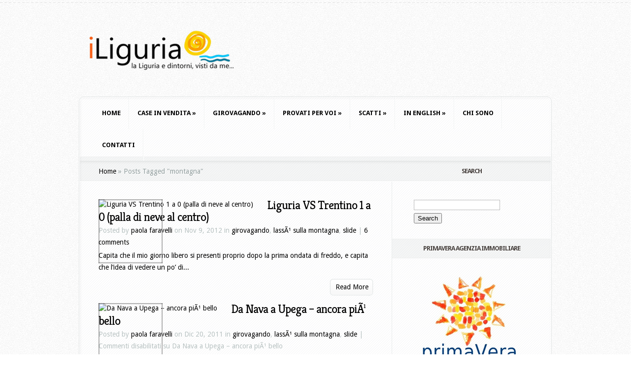

--- FILE ---
content_type: text/html; charset=UTF-8
request_url: http://www.iliguria.net/tag/montagna/
body_size: 8973
content:
<!DOCTYPE html PUBLIC "-//W3C//DTD XHTML 1.0 Transitional//EN" "http://www.w3.org/TR/xhtml1/DTD/xhtml1-transitional.dtd">
<html xmlns="http://www.w3.org/1999/xhtml" lang="it-IT">
<head profile="http://gmpg.org/xfn/11">
<meta http-equiv="Content-Type" content="text/html; charset=UTF-8" />
<title>  montagna | iLiguria</title>

<link rel="stylesheet" href="http://www.iliguria.net/wp-content/themes/Aggregate/style.css" type="text/css" media="screen" />
<link rel="stylesheet" href="http://www.iliguria.net/wp-content/themes/Aggregate/css/colorpicker.css" type="text/css" media="screen" />

<link href="https://fonts.googleapis.com/css?family=Droid+Sans:regular,bold" rel='stylesheet' type='text/css' />
<link href="https://fonts.googleapis.com/css?family=Kreon:light,regular" rel='stylesheet' type='text/css' />
<link rel="alternate" type="application/rss+xml" title="iLiguria RSS Feed" href="https://www.iliguria.net/feed/" />
<link rel="alternate" type="application/atom+xml" title="iLiguria Atom Feed" href="https://www.iliguria.net/feed/atom/" />
<link rel="pingback" href="http://www.iliguria.net/xmlrpc.php" />

<!--[if lt IE 7]>
	<link rel="stylesheet" type="text/css" href="http://www.iliguria.net/wp-content/themes/Aggregate/css/ie6style.css" />
	<script type="text/javascript" src="http://www.iliguria.net/wp-content/themes/Aggregate/js/DD_belatedPNG_0.0.8a-min.js"></script>
	<script type="text/javascript">DD_belatedPNG.fix('img#logo, span.overlay, a.zoom-icon, a.more-icon, #menu, #menu-right, #menu-content, ul#top-menu ul, #menu-bar, .footer-widget ul li, span.post-overlay, #content-area, .avatar-overlay, .comment-arrow, .testimonials-item-bottom, #quote, #bottom-shadow, #quote .container');</script>
<![endif]-->
<!--[if IE 7]>
	<link rel="stylesheet" type="text/css" href="http://www.iliguria.net/wp-content/themes/Aggregate/css/ie7style.css" />
<![endif]-->
<!--[if IE 8]>
	<link rel="stylesheet" type="text/css" href="http://www.iliguria.net/wp-content/themes/Aggregate/css/ie8style.css" />
<![endif]-->

<script type="text/javascript">
	document.documentElement.className = 'js';
</script>

<link rel='dns-prefetch' href='//assets.pinterest.com' />
<link rel='dns-prefetch' href='//s.w.org' />
<link rel="alternate" type="application/rss+xml" title="iLiguria &raquo; Feed" href="https://www.iliguria.net/feed/" />
<link rel="alternate" type="application/rss+xml" title="iLiguria &raquo; Feed dei commenti" href="https://www.iliguria.net/comments/feed/" />
<link rel="alternate" type="application/rss+xml" title="iLiguria &raquo; montagna Feed del tag" href="https://www.iliguria.net/tag/montagna/feed/" />
<!-- This site uses the Google Analytics by MonsterInsights plugin v7.10.0 - Using Analytics tracking - https://www.monsterinsights.com/ -->
<!-- Note: MonsterInsights is not currently configured on this site. The site owner needs to authenticate with Google Analytics in the MonsterInsights settings panel. -->
<!-- No UA code set -->
<!-- / Google Analytics by MonsterInsights -->
		<script type="text/javascript">
			window._wpemojiSettings = {"baseUrl":"https:\/\/s.w.org\/images\/core\/emoji\/2.2.1\/72x72\/","ext":".png","svgUrl":"https:\/\/s.w.org\/images\/core\/emoji\/2.2.1\/svg\/","svgExt":".svg","source":{"concatemoji":"http:\/\/www.iliguria.net\/wp-includes\/js\/wp-emoji-release.min.js?ver=4.7.29"}};
			!function(t,a,e){var r,n,i,o=a.createElement("canvas"),l=o.getContext&&o.getContext("2d");function c(t){var e=a.createElement("script");e.src=t,e.defer=e.type="text/javascript",a.getElementsByTagName("head")[0].appendChild(e)}for(i=Array("flag","emoji4"),e.supports={everything:!0,everythingExceptFlag:!0},n=0;n<i.length;n++)e.supports[i[n]]=function(t){var e,a=String.fromCharCode;if(!l||!l.fillText)return!1;switch(l.clearRect(0,0,o.width,o.height),l.textBaseline="top",l.font="600 32px Arial",t){case"flag":return(l.fillText(a(55356,56826,55356,56819),0,0),o.toDataURL().length<3e3)?!1:(l.clearRect(0,0,o.width,o.height),l.fillText(a(55356,57331,65039,8205,55356,57096),0,0),e=o.toDataURL(),l.clearRect(0,0,o.width,o.height),l.fillText(a(55356,57331,55356,57096),0,0),e!==o.toDataURL());case"emoji4":return l.fillText(a(55357,56425,55356,57341,8205,55357,56507),0,0),e=o.toDataURL(),l.clearRect(0,0,o.width,o.height),l.fillText(a(55357,56425,55356,57341,55357,56507),0,0),e!==o.toDataURL()}return!1}(i[n]),e.supports.everything=e.supports.everything&&e.supports[i[n]],"flag"!==i[n]&&(e.supports.everythingExceptFlag=e.supports.everythingExceptFlag&&e.supports[i[n]]);e.supports.everythingExceptFlag=e.supports.everythingExceptFlag&&!e.supports.flag,e.DOMReady=!1,e.readyCallback=function(){e.DOMReady=!0},e.supports.everything||(r=function(){e.readyCallback()},a.addEventListener?(a.addEventListener("DOMContentLoaded",r,!1),t.addEventListener("load",r,!1)):(t.attachEvent("onload",r),a.attachEvent("onreadystatechange",function(){"complete"===a.readyState&&e.readyCallback()})),(r=e.source||{}).concatemoji?c(r.concatemoji):r.wpemoji&&r.twemoji&&(c(r.twemoji),c(r.wpemoji)))}(window,document,window._wpemojiSettings);
		</script>
		<meta content="Aggregate v.1.8" name="generator"/>	
	<style type="text/css">
		body { color: #000000; }
		#content-area a { color: #000000; }
		ul.nav li a { color: #000000 !important; }
		ul.nav > li.current_page_item > a, ul#top-menu > li:hover > a, ul.nav > li.current-cat > a { color: #000000; }
		h1, h2, h3, h4, h5, h6, h1 a, h2 a, h3 a, h4 a, h5 a, h6 a { color: #000000; }
		
		#sidebar a { color:#000000; }		
		.footer-widget { color:#FFFFFF }
		#footer a, ul#bottom-menu li a { color:#FFFFFF }
	</style>

<style type="text/css">
img.wp-smiley,
img.emoji {
	display: inline !important;
	border: none !important;
	box-shadow: none !important;
	height: 1em !important;
	width: 1em !important;
	margin: 0 .07em !important;
	vertical-align: -0.1em !important;
	background: none !important;
	padding: 0 !important;
}
</style>
<link rel='stylesheet' id='pinterest-pin-it-button-plugin-styles-css'  href='http://www.iliguria.net/wp-content/plugins/pinterest-pin-it-button/css/public.css?ver=2.1.0.1' type='text/css' media='all' />
<link rel='stylesheet' id='cfblbcss-css'  href='http://www.iliguria.net/wp-content/plugins/cardoza-facebook-like-box/cardozafacebook.css?ver=4.7.29' type='text/css' media='all' />
<link rel='stylesheet' id='cookie-notice-front-css'  href='http://www.iliguria.net/wp-content/plugins/cookie-notice/css/front.min.css?ver=4.7.29' type='text/css' media='all' />
<link rel='stylesheet' id='rpt_front_style-css'  href='http://www.iliguria.net/wp-content/plugins/related-posts-thumbnails/assets/css/front.css?ver=1.6.2' type='text/css' media='all' />
<link rel='stylesheet' id='et-shortcodes-css-css'  href='http://www.iliguria.net/wp-content/themes/Aggregate/epanel/shortcodes/shortcodes.css?ver=2.0' type='text/css' media='all' />
<link rel='stylesheet' id='fancybox-css'  href='http://www.iliguria.net/wp-content/themes/Aggregate/epanel/page_templates/js/fancybox/jquery.fancybox-1.3.4.css?ver=1.3.4' type='text/css' media='screen' />
<link rel='stylesheet' id='et_page_templates-css'  href='http://www.iliguria.net/wp-content/themes/Aggregate/epanel/page_templates/page_templates.css?ver=1.8' type='text/css' media='screen' />
<script type='text/javascript' src='http://www.iliguria.net/wp-includes/js/jquery/jquery.js?ver=1.12.4'></script>
<script type='text/javascript' src='http://www.iliguria.net/wp-includes/js/jquery/jquery-migrate.min.js?ver=1.4.1'></script>
<script type='text/javascript' src='http://www.iliguria.net/wp-content/themes/Aggregate/js/jquery.cycle.all.min.js?ver=1.0'></script>
<script type='text/javascript' src='http://www.iliguria.net/wp-content/plugins/cardoza-facebook-like-box/cardozafacebook.js?ver=4.7.29'></script>
<script type='text/javascript'>
/* <![CDATA[ */
var cnArgs = {"ajaxurl":"https:\/\/www.iliguria.net\/wp-admin\/admin-ajax.php","hideEffect":null,"onScroll":null,"onScrollOffset":null,"cookieName":"cookie_notice_accepted","cookieValue":"true","cookieTime":null,"cookiePath":"\/","cookieDomain":"","redirection":null,"cache":"","refuse":null,"revoke_cookies":"0","revoke_cookies_opt":null,"secure":"0"};
/* ]]> */
</script>
<script type='text/javascript' src='http://www.iliguria.net/wp-content/plugins/cookie-notice/js/front.min.js?ver=1.2.46'></script>
<script type='text/javascript' src='http://www.iliguria.net/wp-content/themes/Aggregate/epanel/shortcodes/js/et_shortcodes_frontend.js?ver=2.0'></script>
<link rel='https://api.w.org/' href='https://www.iliguria.net/wp-json/' />
<link rel="EditURI" type="application/rsd+xml" title="RSD" href="https://www.iliguria.net/xmlrpc.php?rsd" />
<link rel="wlwmanifest" type="application/wlwmanifest+xml" href="http://www.iliguria.net/wp-includes/wlwmanifest.xml" /> 
<meta name="generator" content="WordPress 4.7.29" />
<style data-context="foundation-flickity-css">/*! Flickity v2.0.2
http://flickity.metafizzy.co
---------------------------------------------- */.flickity-enabled{position:relative}.flickity-enabled:focus{outline:0}.flickity-viewport{overflow:hidden;position:relative;height:100%}.flickity-slider{position:absolute;width:100%;height:100%}.flickity-enabled.is-draggable{-webkit-tap-highlight-color:transparent;tap-highlight-color:transparent;-webkit-user-select:none;-moz-user-select:none;-ms-user-select:none;user-select:none}.flickity-enabled.is-draggable .flickity-viewport{cursor:move;cursor:-webkit-grab;cursor:grab}.flickity-enabled.is-draggable .flickity-viewport.is-pointer-down{cursor:-webkit-grabbing;cursor:grabbing}.flickity-prev-next-button{position:absolute;top:50%;width:44px;height:44px;border:none;border-radius:50%;background:#fff;background:hsla(0,0%,100%,.75);cursor:pointer;-webkit-transform:translateY(-50%);transform:translateY(-50%)}.flickity-prev-next-button:hover{background:#fff}.flickity-prev-next-button:focus{outline:0;box-shadow:0 0 0 5px #09f}.flickity-prev-next-button:active{opacity:.6}.flickity-prev-next-button.previous{left:10px}.flickity-prev-next-button.next{right:10px}.flickity-rtl .flickity-prev-next-button.previous{left:auto;right:10px}.flickity-rtl .flickity-prev-next-button.next{right:auto;left:10px}.flickity-prev-next-button:disabled{opacity:.3;cursor:auto}.flickity-prev-next-button svg{position:absolute;left:20%;top:20%;width:60%;height:60%}.flickity-prev-next-button .arrow{fill:#333}.flickity-page-dots{position:absolute;width:100%;bottom:-25px;padding:0;margin:0;list-style:none;text-align:center;line-height:1}.flickity-rtl .flickity-page-dots{direction:rtl}.flickity-page-dots .dot{display:inline-block;width:10px;height:10px;margin:0 8px;background:#333;border-radius:50%;opacity:.25;cursor:pointer}.flickity-page-dots .dot.is-selected{opacity:1}</style><style data-context="foundation-slideout-css">.slideout-menu{position:fixed;left:0;top:0;bottom:0;right:auto;z-index:0;width:256px;overflow-y:auto;-webkit-overflow-scrolling:touch;display:none}.slideout-menu.pushit-right{left:auto;right:0}.slideout-panel{position:relative;z-index:1;will-change:transform}.slideout-open,.slideout-open .slideout-panel,.slideout-open body{overflow:hidden}.slideout-open .slideout-menu{display:block}.pushit{display:none}</style><!-- used in scripts --><meta name="et_featured_auto_speed" content="5000" /><meta name="et_disable_toptier" content="0" /><meta name="et_featured_slider_pause" content="0" /><meta name="et_featured_slider_auto" content="1" /><meta name="et_theme_folder" content="http://www.iliguria.net/wp-content/themes/Aggregate" /><style type="text/css">#content-area { background-color: #FFFFFF; }#top-header { border-color: #FFFFFF; }#content-area { border-color: #FFFFFF; }#content-area { background-image: url(http://www.iliguria.net/wp-content/themes/Aggregate/images/body-bg14.png); }</style><style type='text/css'>h1,h2,h3,h4,h5,h6 {  }</style><style type='text/css'>h1,h2,h3,h4,h5,h6, h2 a, h3 a, h4 a, h5 a, h6 a { color: #000000 !important;  }
		h2.featured-title a { color: #fff !important; }
		.main-title { color: #48423F !important; }
		</style><link id='droid_sans' href="https://fonts.googleapis.com/css?family=Droid Sans" rel='stylesheet' type='text/css' /><style type='text/css'>body { font-family: 'Droid Sans', Arial, sans-serif !important;  }</style><style type='text/css'>body { color: #000000 !important;  }</style>      <style>
      #related_posts_thumbnails li{
          border-right: 1px solid #d8dcf0;
          background-color: #DDDDD      }
      #related_posts_thumbnails li:hover{
          background-color: #EEEEEF;
      }
      .relpost_content{
          font-size: 12px;
          color: #333333;
      }
      .relpost-block-single{
          background-color: #DDDDD;
          border-right: 1px solid  #d8dcf0;
          border-left: 1px solid  #d8dcf0;
          margin-right: -1px;
      }
      .relpost-block-single:hover{
          background-color: #EEEEEF;
      }
      </style>

  <style>.ios7.web-app-mode.has-fixed header{ background-color: rgba(45,53,63,.88);}</style>	<style type="text/css">
		#et_pt_portfolio_gallery { margin-left: -41px; margin-right: -51px; }
		.et_pt_portfolio_item { margin-left: 35px; }
		.et_portfolio_small { margin-left: -40px !important; }
		.et_portfolio_small .et_pt_portfolio_item { margin-left: 32px !important; }
		.et_portfolio_large { margin-left: -26px !important; }
		.et_portfolio_large .et_pt_portfolio_item { margin-left: 11px !important; }
	</style>

</head>
<body class="archive tag tag-montagna tag-12 cookies-not-set chrome">
		<div id="top-header">
		<div id="top-shadow"></div>
		<div id="bottom-shadow"></div>
		<div class="container clearfix">
			<ul id="top-menu" class="nav"><li id="menu-item-6414" class="menu-item menu-item-type-custom menu-item-object-custom menu-item-6414"><a href="http://www.iliguria.net/">Home</a></li>
<li id="menu-item-6415" class="menu-item menu-item-type-post_type menu-item-object-page menu-item-has-children menu-item-6415"><a href="https://www.iliguria.net/case-in-vendita/">case in vendita</a>
<ul class="sub-menu">
	<li id="menu-item-6420" class="menu-item menu-item-type-taxonomy menu-item-object-category menu-item-6420"><a href="https://www.iliguria.net/category/case-in-vendita/">case in vendita</a></li>
</ul>
</li>
<li id="menu-item-6422" class="menu-item menu-item-type-taxonomy menu-item-object-category menu-item-has-children menu-item-6422"><a href="https://www.iliguria.net/category/girovagando/">girovagando</a>
<ul class="sub-menu">
	<li id="menu-item-6424" class="menu-item menu-item-type-taxonomy menu-item-object-category menu-item-6424"><a href="https://www.iliguria.net/category/girovagando/le-colline-sono-in-fiore/">le colline sono in fiore</a></li>
	<li id="menu-item-6425" class="menu-item menu-item-type-taxonomy menu-item-object-category menu-item-6425"><a href="https://www.iliguria.net/category/girovagando/sapore-di-sale/">sapore di sale</a></li>
	<li id="menu-item-6423" class="menu-item menu-item-type-taxonomy menu-item-object-category menu-item-6423"><a href="https://www.iliguria.net/category/girovagando/lassu-sulla-montagna/">lassÃ¹ sulla montagna</a></li>
	<li id="menu-item-6421" class="menu-item menu-item-type-taxonomy menu-item-object-category menu-item-has-children menu-item-6421"><a href="https://www.iliguria.net/category/genova/">genova</a>
	<ul class="sub-menu">
		<li id="menu-item-6426" class="menu-item menu-item-type-taxonomy menu-item-object-category menu-item-has-children menu-item-6426"><a href="https://www.iliguria.net/category/i-dintorni/">i dintorni</a>
		<ul class="sub-menu">
			<li id="menu-item-6427" class="menu-item menu-item-type-taxonomy menu-item-object-category menu-item-6427"><a href="https://www.iliguria.net/category/i-dintorni/le-langhe/">le langhe</a></li>
			<li id="menu-item-6428" class="menu-item menu-item-type-taxonomy menu-item-object-category menu-item-6428"><a href="https://www.iliguria.net/category/i-dintorni/torino/">torino</a></li>
		</ul>
</li>
	</ul>
</li>
</ul>
</li>
<li id="menu-item-6431" class="menu-item menu-item-type-taxonomy menu-item-object-category menu-item-has-children menu-item-6431"><a href="https://www.iliguria.net/category/provati-per-voi/">provati per voi</a>
<ul class="sub-menu">
	<li id="menu-item-6432" class="menu-item menu-item-type-taxonomy menu-item-object-category menu-item-6432"><a href="https://www.iliguria.net/category/provati-per-voi/mangiare-e-bere/">mangiare e bere</a></li>
	<li id="menu-item-6433" class="menu-item menu-item-type-taxonomy menu-item-object-category menu-item-6433"><a href="https://www.iliguria.net/category/provati-per-voi/posti-unici/">posti unici</a></li>
	<li id="menu-item-6434" class="menu-item menu-item-type-taxonomy menu-item-object-category menu-item-6434"><a href="https://www.iliguria.net/category/provati-per-voi/shopping/">shopping</a></li>
</ul>
</li>
<li id="menu-item-6419" class="menu-item menu-item-type-post_type menu-item-object-page menu-item-has-children menu-item-6419"><a href="https://www.iliguria.net/scatti/">scatti</a>
<ul class="sub-menu">
	<li id="menu-item-6435" class="menu-item menu-item-type-taxonomy menu-item-object-category menu-item-6435"><a href="https://www.iliguria.net/category/scatti/">scatti</a></li>
</ul>
</li>
<li id="menu-item-6418" class="menu-item menu-item-type-post_type menu-item-object-page menu-item-has-children menu-item-6418"><a href="https://www.iliguria.net/in-english/">in english</a>
<ul class="sub-menu">
	<li id="menu-item-6430" class="menu-item menu-item-type-taxonomy menu-item-object-category menu-item-6430"><a href="https://www.iliguria.net/category/in-english/the-sea/">the sea</a></li>
	<li id="menu-item-6429" class="menu-item menu-item-type-taxonomy menu-item-object-category menu-item-6429"><a href="https://www.iliguria.net/category/in-english/the-hills/">the hills</a></li>
</ul>
</li>
<li id="menu-item-6416" class="menu-item menu-item-type-post_type menu-item-object-page menu-item-6416"><a href="https://www.iliguria.net/chi-sono/">chi sono</a></li>
<li id="menu-item-6417" class="menu-item menu-item-type-post_type menu-item-object-page menu-item-6417"><a href="https://www.iliguria.net/contatti/">contatti</a></li>
</ul>
			<div id="search-form">
				<form method="get" id="searchform" action="https://www.iliguria.net/">
					<input type="text" value="search this site..." name="s" id="searchinput" />
					<input type="image" src="http://www.iliguria.net/wp-content/themes/Aggregate/images/search_btn.png" id="searchsubmit" />
				</form>
			</div> <!-- end #search-form -->
		</div> <!-- end .container -->
	</div> <!-- end #top-header -->

	<div id="content-area">
		<div id="content-top-light">
			<div id="top-stitch"></div>
			<div class="container">
				<div id="logo-area">
					<a href="https://www.iliguria.net">
												<img src="http://www.iliguria.net/wp-content/uploads/2012/11/iliguriapiccolo.png" alt="iLiguria" id="logo"/>
					</a>
					<p id="slogan"></p>
									</div> <!-- end #logo-area -->
				<div id="content">
					<div id="inner-border">
						<div id="content-shadow">
							<div id="content-top-shadow">
								<div id="content-bottom-shadow">
									<div id="second-menu" class="clearfix">
										<ul id="secondary-menu" class="nav"><li class="menu-item menu-item-type-custom menu-item-object-custom menu-item-6414"><a href="http://www.iliguria.net/">Home</a></li>
<li class="menu-item menu-item-type-post_type menu-item-object-page menu-item-has-children menu-item-6415"><a href="https://www.iliguria.net/case-in-vendita/">case in vendita</a>
<ul class="sub-menu">
	<li class="menu-item menu-item-type-taxonomy menu-item-object-category menu-item-6420"><a href="https://www.iliguria.net/category/case-in-vendita/">case in vendita</a></li>
</ul>
</li>
<li class="menu-item menu-item-type-taxonomy menu-item-object-category menu-item-has-children menu-item-6422"><a href="https://www.iliguria.net/category/girovagando/">girovagando</a>
<ul class="sub-menu">
	<li class="menu-item menu-item-type-taxonomy menu-item-object-category menu-item-6424"><a href="https://www.iliguria.net/category/girovagando/le-colline-sono-in-fiore/">le colline sono in fiore</a></li>
	<li class="menu-item menu-item-type-taxonomy menu-item-object-category menu-item-6425"><a href="https://www.iliguria.net/category/girovagando/sapore-di-sale/">sapore di sale</a></li>
	<li class="menu-item menu-item-type-taxonomy menu-item-object-category menu-item-6423"><a href="https://www.iliguria.net/category/girovagando/lassu-sulla-montagna/">lassÃ¹ sulla montagna</a></li>
	<li class="menu-item menu-item-type-taxonomy menu-item-object-category menu-item-has-children menu-item-6421"><a href="https://www.iliguria.net/category/genova/">genova</a>
	<ul class="sub-menu">
		<li class="menu-item menu-item-type-taxonomy menu-item-object-category menu-item-has-children menu-item-6426"><a href="https://www.iliguria.net/category/i-dintorni/">i dintorni</a>
		<ul class="sub-menu">
			<li class="menu-item menu-item-type-taxonomy menu-item-object-category menu-item-6427"><a href="https://www.iliguria.net/category/i-dintorni/le-langhe/">le langhe</a></li>
			<li class="menu-item menu-item-type-taxonomy menu-item-object-category menu-item-6428"><a href="https://www.iliguria.net/category/i-dintorni/torino/">torino</a></li>
		</ul>
</li>
	</ul>
</li>
</ul>
</li>
<li class="menu-item menu-item-type-taxonomy menu-item-object-category menu-item-has-children menu-item-6431"><a href="https://www.iliguria.net/category/provati-per-voi/">provati per voi</a>
<ul class="sub-menu">
	<li class="menu-item menu-item-type-taxonomy menu-item-object-category menu-item-6432"><a href="https://www.iliguria.net/category/provati-per-voi/mangiare-e-bere/">mangiare e bere</a></li>
	<li class="menu-item menu-item-type-taxonomy menu-item-object-category menu-item-6433"><a href="https://www.iliguria.net/category/provati-per-voi/posti-unici/">posti unici</a></li>
	<li class="menu-item menu-item-type-taxonomy menu-item-object-category menu-item-6434"><a href="https://www.iliguria.net/category/provati-per-voi/shopping/">shopping</a></li>
</ul>
</li>
<li class="menu-item menu-item-type-post_type menu-item-object-page menu-item-has-children menu-item-6419"><a href="https://www.iliguria.net/scatti/">scatti</a>
<ul class="sub-menu">
	<li class="menu-item menu-item-type-taxonomy menu-item-object-category menu-item-6435"><a href="https://www.iliguria.net/category/scatti/">scatti</a></li>
</ul>
</li>
<li class="menu-item menu-item-type-post_type menu-item-object-page menu-item-has-children menu-item-6418"><a href="https://www.iliguria.net/in-english/">in english</a>
<ul class="sub-menu">
	<li class="menu-item menu-item-type-taxonomy menu-item-object-category menu-item-6430"><a href="https://www.iliguria.net/category/in-english/the-sea/">the sea</a></li>
	<li class="menu-item menu-item-type-taxonomy menu-item-object-category menu-item-6429"><a href="https://www.iliguria.net/category/in-english/the-hills/">the hills</a></li>
</ul>
</li>
<li class="menu-item menu-item-type-post_type menu-item-object-page menu-item-6416"><a href="https://www.iliguria.net/chi-sono/">chi sono</a></li>
<li class="menu-item menu-item-type-post_type menu-item-object-page menu-item-6417"><a href="https://www.iliguria.net/contatti/">contatti</a></li>
</ul>									</div> <!-- end #second-menu -->
<div id="main-content" class="clearfix">
	<div id="left-area">
		<div id="breadcrumbs">
					<a href="https://www.iliguria.net">Home</a> <span class="raquo">&raquo;</span>
				
									Posts Tagged <span class="raquo">&quot;</span>montagna&quot;					</div> <!-- end #breadcrumbs -->		<div id="entries">
				
			
						<div class="post entry clearfix latest">
						
							<div class="thumb">
					<a href="https://www.iliguria.net/liguria-vs-trentino-1-a-0-palla-di-neve-al-centro/">
						<img src="" class='post-thumb'  alt='Liguria VS Trentino 1 a 0 (palla di neve al centro)' />						<span class="overlay"></span>
					</a>
				</div> 	<!-- end .post-thumbnail -->
						
			<h3 class="title"><a href="https://www.iliguria.net/liguria-vs-trentino-1-a-0-palla-di-neve-al-centro/">Liguria VS Trentino 1 a 0 (palla di neve al centro)</a></h3>
				<p class="meta-info">Posted  by <a href="https://www.iliguria.net/author/paola-faravelli/" title="Articoli scritti da: paola faravelli" rel="author">paola faravelli</a> on Nov 9, 2012 in <a href="https://www.iliguria.net/category/girovagando/" rel="category tag">girovagando</a>, <a href="https://www.iliguria.net/category/girovagando/lassu-sulla-montagna/" rel="category tag">lassÃ¹ sulla montagna</a>, <a href="https://www.iliguria.net/category/slide/" rel="category tag">slide</a> | <a href="https://www.iliguria.net/liguria-vs-trentino-1-a-0-palla-di-neve-al-centro/#comments">6 comments</a></p>

											<p>Capita che il mio giorno libero si presenti proprio dopo la prima ondata di freddo,
e capita che l&#8217;idea di vedere un po&#8217; di...</p>
						<a href="https://www.iliguria.net/liguria-vs-trentino-1-a-0-palla-di-neve-al-centro/" class="more"><span>Read More</span></a>
		</div> 	<!-- end .post-->
			<div class="post entry clearfix latest">
						
							<div class="thumb">
					<a href="https://www.iliguria.net/da-nava-a-upega-ancora-piu-bello/">
						<img src="" class='post-thumb'  alt='Da Nava a Upega &#8211; ancora piÃ¹ bello' />						<span class="overlay"></span>
					</a>
				</div> 	<!-- end .post-thumbnail -->
						
			<h3 class="title"><a href="https://www.iliguria.net/da-nava-a-upega-ancora-piu-bello/">Da Nava a Upega &#8211; ancora piÃ¹ bello</a></h3>
				<p class="meta-info">Posted  by <a href="https://www.iliguria.net/author/paola-faravelli/" title="Articoli scritti da: paola faravelli" rel="author">paola faravelli</a> on Dic 20, 2011 in <a href="https://www.iliguria.net/category/girovagando/" rel="category tag">girovagando</a>, <a href="https://www.iliguria.net/category/girovagando/lassu-sulla-montagna/" rel="category tag">lassÃ¹ sulla montagna</a>, <a href="https://www.iliguria.net/category/slide/" rel="category tag">slide</a> | <span>Commenti disabilitati<span class="screen-reader-text"> su Da Nava a Upega &#8211; ancora piÃ¹ bello</span></span></p>

											<p>&nbsp;
Noi che viviamo in Liguria,
ogni giorno ci confrontiamo con il mare,
in tutti i suoi infiniti umori, che tanto ci piacciono.
Ma Ã¨...</p>
						<a href="https://www.iliguria.net/da-nava-a-upega-ancora-piu-bello/" class="more"><span>Read More</span></a>
		</div> 	<!-- end .post-->
			<div class="post entry clearfix latest">
						
							<div class="thumb">
					<a href="https://www.iliguria.net/follia-damore-diano-san-pietro/">
						<img src="" class='post-thumb'  alt='follia d&#8217;amore&#8230; diano san pietro' />						<span class="overlay"></span>
					</a>
				</div> 	<!-- end .post-thumbnail -->
						
			<h3 class="title"><a href="https://www.iliguria.net/follia-damore-diano-san-pietro/">follia d&#8217;amore&#8230; diano san pietro</a></h3>
				<p class="meta-info">Posted  by <a href="https://www.iliguria.net/author/admin/" title="Articoli scritti da: admin" rel="author">admin</a> on Dic 20, 2011 in <a href="https://www.iliguria.net/category/girovagando/" rel="category tag">girovagando</a>, <a href="https://www.iliguria.net/category/girovagando/lassu-sulla-montagna/" rel="category tag">lassÃ¹ sulla montagna</a>, <a href="https://www.iliguria.net/category/slide/" rel="category tag">slide</a> | <span>Commenti disabilitati<span class="screen-reader-text"> su follia d&#8217;amore&#8230; diano san pietro</span></span></p>

											<p>La visione di questo post Ã¨ sconsigliata ai detrattori della Liguria, rischierebbero di innamorarsene&#8230;

 &#8230; inciampando in...</p>
						<a href="https://www.iliguria.net/follia-damore-diano-san-pietro/" class="more"><span>Read More</span></a>
		</div> 	<!-- end .post-->
			 <div class="pagination clearfix">
	<div class="alignleft"></div>
	<div class="alignright"></div>
</div>				
					</div> <!-- end #entries -->
	</div> <!-- end #left-area -->
	<div id="sidebar">
	<h4 class="main-title widget-title">search</h4><div class="widget"><form method="get" id="searchform" action="https://www.iliguria.net/">
    <div>
        <input type="text" value="" name="s" id="s" />
        <input type="submit" id="searchsubmit" value="Search" />
    </div>
</form>
</div> <!-- end .widget --><h4 class="main-title widget-title">primavera agenzia immobiliare</h4><div class="widget"><a href="http://www.primaveragenzia.net" target="_self" class="widget_sp_image-image-link" title="primavera agenzia immobiliare"><img width="225" height="200" alt="primavera" class="attachment-225x200 aligncenter" style="max-width: 100%;" src="http://www.iliguria.net/wp-content/uploads/2013/01/primavera.png" /></a></div> <!-- end .widget --><h4 class="main-title widget-title">seguici sulla pagina di iliguria</h4><div class="widget">	<div class="fb-page" style="border:1px solid #"
			 data-width="250"
	 	
	 data-height="230"
     data-href="http://www.facebook.com/iliguria?locale="fr_FR""  
     data-small-header=""  
     data-hide-cover="" 
     data-show-facepile="true"  
	 
	 	
    
	data-show-posts="false"
	 >
	
	
	
		
		
</div>
<div id="fb-root"></div>
<script>
  (function(d, s, id) {
    var js, fjs = d.getElementsByTagName(s)[0];
    if (d.getElementById(id)) return;
    js = d.createElement(s); js.id = id;
    js.src = "//connect.facebook.net/it_IT/sdk.js#xfbml=1&version=v2.4";
    fjs.parentNode.insertBefore(js, fjs);
  }(document, 'script', 'facebook-jssdk'));
</script>
  
    </div> <!-- end .widget --><h4 class="main-title widget-title">Altri racconti di Liguria</h4><div class="widget"><a href="http://www.vacanzeliguria.it" target="_blank" class="widget_sp_image-image-link" title="Altri racconti di Liguria"><img width="225" height="109" alt="Altri racconti di Liguria" class="attachment-full" style="max-width: 100%;" src="https://www.iliguria.net/wp-content/uploads/2015/01/logo-vacanze-per-iliguria.png" /></a></div> <!-- end .widget --><h4 class="main-title widget-title">romantica liguria</h4><div class="widget"><a href="http://www.iliguria.net/category/romantica-liguria/" target="_self" class="widget_sp_image-image-link" title="romantica liguria"><img width="250" height="250" alt="romantica liguria" class="attachment-250x250 aligncenter" style="max-width: 100%;" src="http://www.iliguria.net/wp-content/uploads/2012/02/romantica-liguria-widget.png" /></a></div> <!-- end .widget --><h4 class="main-title widget-title">un blog di ricette rigorosamente liguri</h4><div class="widget"><a href="http://www.lecinqueerbe.it/" target="_self" class="widget_sp_image-image-link" title="un blog di ricette rigorosamente liguri"><img width="250" height="118" alt="le cinque erbe" class="attachment-250x118 aligncenter" style="max-width: 100%;" src="http://www.iliguria.net/wp-content/uploads/2012/06/le-cinque-erbe.png" /></a></div> <!-- end .widget --><h4 class="main-title widget-title">Tag</h4><div class="widget"><div class="tagcloud"><a href='https://www.iliguria.net/tag/alassio/' class='tag-link-105 tag-link-position-1' title='2 argomenti' style='font-size: 9.6258064516129pt;'>alassio</a>
<a href='https://www.iliguria.net/tag/alba/' class='tag-link-253 tag-link-position-2' title='1 argomento' style='font-size: 8pt;'>alba</a>
<a href='https://www.iliguria.net/tag/apricale/' class='tag-link-32 tag-link-position-3' title='2 argomenti' style='font-size: 9.6258064516129pt;'>apricale</a>
<a href='https://www.iliguria.net/tag/autunno/' class='tag-link-237 tag-link-position-4' title='2 argomenti' style='font-size: 9.6258064516129pt;'>autunno</a>
<a href='https://www.iliguria.net/tag/balzi-rossi/' class='tag-link-134 tag-link-position-5' title='3 argomenti' style='font-size: 10.709677419355pt;'>balzi rossi</a>
<a href='https://www.iliguria.net/tag/bordighera/' class='tag-link-70 tag-link-position-6' title='4 argomenti' style='font-size: 11.612903225806pt;'>bordighera</a>
<a href='https://www.iliguria.net/tag/borgio-verezzi/' class='tag-link-112 tag-link-position-7' title='2 argomenti' style='font-size: 9.6258064516129pt;'>borgio verezzi</a>
<a href='https://www.iliguria.net/tag/borgo/' class='tag-link-113 tag-link-position-8' title='2 argomenti' style='font-size: 9.6258064516129pt;'>borgo</a>
<a href='https://www.iliguria.net/tag/bussana-vecchia/' class='tag-link-169 tag-link-position-9' title='4 argomenti' style='font-size: 11.612903225806pt;'>bussana vecchia</a>
<a href='https://www.iliguria.net/tag/colline/' class='tag-link-28 tag-link-position-10' title='4 argomenti' style='font-size: 11.612903225806pt;'>colline</a>
<a href='https://www.iliguria.net/tag/diano-marina/' class='tag-link-9 tag-link-position-11' title='6 argomenti' style='font-size: 12.967741935484pt;'>diano marina</a>
<a href='https://www.iliguria.net/tag/diano-san-pietro/' class='tag-link-10 tag-link-position-12' title='2 argomenti' style='font-size: 9.6258064516129pt;'>diano san pietro</a>
<a href='https://www.iliguria.net/tag/dolceacqua/' class='tag-link-135 tag-link-position-13' title='2 argomenti' style='font-size: 9.6258064516129pt;'>dolceacqua</a>
<a href='https://www.iliguria.net/tag/domenica/' class='tag-link-160 tag-link-position-14' title='2 argomenti' style='font-size: 9.6258064516129pt;'>domenica</a>
<a href='https://www.iliguria.net/tag/finalborgo/' class='tag-link-146 tag-link-position-15' title='2 argomenti' style='font-size: 9.6258064516129pt;'>finalborgo</a>
<a href='https://www.iliguria.net/tag/formaggio/' class='tag-link-153 tag-link-position-16' title='2 argomenti' style='font-size: 9.6258064516129pt;'>formaggio</a>
<a href='https://www.iliguria.net/tag/gabbiano/' class='tag-link-124 tag-link-position-17' title='2 argomenti' style='font-size: 9.6258064516129pt;'>gabbiano</a>
<a href='https://www.iliguria.net/tag/genova/' class='tag-link-289 tag-link-position-18' title='13 argomenti' style='font-size: 15.677419354839pt;'>genova</a>
<a href='https://www.iliguria.net/tag/gita/' class='tag-link-57 tag-link-position-19' title='4 argomenti' style='font-size: 11.612903225806pt;'>gita</a>
<a href='https://www.iliguria.net/tag/iliguria/' class='tag-link-3 tag-link-position-20' title='3 argomenti' style='font-size: 10.709677419355pt;'>iliguria</a>
<a href='https://www.iliguria.net/tag/imperia/' class='tag-link-20 tag-link-position-21' title='7 argomenti' style='font-size: 13.41935483871pt;'>imperia</a>
<a href='https://www.iliguria.net/tag/italy/' class='tag-link-61 tag-link-position-22' title='2 argomenti' style='font-size: 9.6258064516129pt;'>italy</a>
<a href='https://www.iliguria.net/tag/liguria/' class='tag-link-8 tag-link-position-23' title='69 argomenti' style='font-size: 22pt;'>liguria</a>
<a href='https://www.iliguria.net/tag/luigi-gico-rognoni/' class='tag-link-130 tag-link-position-24' title='2 argomenti' style='font-size: 9.6258064516129pt;'>luigi gico rognoni</a>
<a href='https://www.iliguria.net/tag/mare/' class='tag-link-21 tag-link-position-25' title='19 argomenti' style='font-size: 17.032258064516pt;'>mare</a>
<a href='https://www.iliguria.net/tag/montagna/' class='tag-link-12 tag-link-position-26' title='3 argomenti' style='font-size: 10.709677419355pt;'>montagna</a>
<a href='https://www.iliguria.net/tag/nervi/' class='tag-link-126 tag-link-position-27' title='2 argomenti' style='font-size: 9.6258064516129pt;'>nervi</a>
<a href='https://www.iliguria.net/tag/ombrelloni/' class='tag-link-187 tag-link-position-28' title='2 argomenti' style='font-size: 9.6258064516129pt;'>ombrelloni</a>
<a href='https://www.iliguria.net/tag/ospedaletti/' class='tag-link-93 tag-link-position-29' title='2 argomenti' style='font-size: 9.6258064516129pt;'>ospedaletti</a>
<a href='https://www.iliguria.net/tag/paola-faravelli/' class='tag-link-26 tag-link-position-30' title='2 argomenti' style='font-size: 9.6258064516129pt;'>paola faravelli</a>
<a href='https://www.iliguria.net/tag/parasio/' class='tag-link-95 tag-link-position-31' title='2 argomenti' style='font-size: 9.6258064516129pt;'>parasio</a>
<a href='https://www.iliguria.net/tag/pietra-ligure/' class='tag-link-263 tag-link-position-32' title='2 argomenti' style='font-size: 9.6258064516129pt;'>pietra ligure</a>
<a href='https://www.iliguria.net/tag/pieve-di-teco/' class='tag-link-44 tag-link-position-33' title='2 argomenti' style='font-size: 9.6258064516129pt;'>pieve di teco</a>
<a href='https://www.iliguria.net/tag/porto-maurizio/' class='tag-link-94 tag-link-position-34' title='2 argomenti' style='font-size: 9.6258064516129pt;'>porto maurizio</a>
<a href='https://www.iliguria.net/tag/primavera/' class='tag-link-89 tag-link-position-35' title='2 argomenti' style='font-size: 9.6258064516129pt;'>primavera</a>
<a href='https://www.iliguria.net/tag/riviera/' class='tag-link-73 tag-link-position-36' title='2 argomenti' style='font-size: 9.6258064516129pt;'>riviera</a>
<a href='https://www.iliguria.net/tag/riviera-ligure/' class='tag-link-189 tag-link-position-37' title='2 argomenti' style='font-size: 9.6258064516129pt;'>riviera ligure</a>
<a href='https://www.iliguria.net/tag/savona/' class='tag-link-55 tag-link-position-38' title='5 argomenti' style='font-size: 12.335483870968pt;'>savona</a>
<a href='https://www.iliguria.net/tag/sea/' class='tag-link-47 tag-link-position-39' title='3 argomenti' style='font-size: 10.709677419355pt;'>sea</a>
<a href='https://www.iliguria.net/tag/spiaggia/' class='tag-link-52 tag-link-position-40' title='5 argomenti' style='font-size: 12.335483870968pt;'>spiaggia</a>
<a href='https://www.iliguria.net/tag/tramonto/' class='tag-link-252 tag-link-position-41' title='2 argomenti' style='font-size: 9.6258064516129pt;'>tramonto</a>
<a href='https://www.iliguria.net/tag/val-nervia/' class='tag-link-136 tag-link-position-42' title='2 argomenti' style='font-size: 9.6258064516129pt;'>val nervia</a>
<a href='https://www.iliguria.net/tag/varigotti/' class='tag-link-159 tag-link-position-43' title='2 argomenti' style='font-size: 9.6258064516129pt;'>varigotti</a>
<a href='https://www.iliguria.net/tag/ventimiglia/' class='tag-link-144 tag-link-position-44' title='2 argomenti' style='font-size: 9.6258064516129pt;'>ventimiglia</a>
<a href='https://www.iliguria.net/tag/vento/' class='tag-link-198 tag-link-position-45' title='2 argomenti' style='font-size: 9.6258064516129pt;'>vento</a></div>
</div> <!-- end .widget --></div> <!-- end #sidebar -->	
		
										<div id="index-top-shadow"></div>									</div> <!-- end #main-content -->
									
																	</div> <!-- end #content-bottom-shadow -->
							</div> <!-- end #content-top-shadow -->
						</div> <!-- end #content-shadow -->
					</div> <!-- end #inner-border -->
				</div> <!-- end #content -->
				
					
				
			</div> <!-- end .container -->
		</div> <!-- end #content-top-light -->
		<div id="bottom-stitch"></div>
	</div> <!-- end #content-area -->

	<div id="footer">
		<div id="footer-top-shadow" class="clearfix">
			<div class="container">
				<div id="footer-widgets" class="clearfix">
														</div> <!-- end #footer-widgets -->
				<p id="copyright">Designed by  <a href="http://www.elegantthemes.com" title="Premium WordPress Themes">Elegant WordPress Themes</a> | Powered by  <a href="http://www.wordpress.org">WordPress</a></p>
			</div> <!-- end .container -->
		</div> <!-- end #footer-top-shadow -->
		<div id="footer-bottom-shadow"></div>
		<div id="footer-bottom">
			<div class="container clearfix">
				<ul class="bottom-nav"> 
				<li ><a href="https://www.iliguria.net">Home</a></li>
			<li class="page_item page-item-6324"><a href="https://www.iliguria.net/case-in-vendita/">case in vendita</a></li>
<li class="page_item page-item-14"><a href="https://www.iliguria.net/chi-sono/">chi sono</a></li>
<li class="page_item page-item-80"><a href="https://www.iliguria.net/contatti/">contatti</a></li>
<li class="page_item page-item-131"><a href="https://www.iliguria.net/in-english/">in english</a></li>
<li class="page_item page-item-6578"><a href="https://www.iliguria.net/informativa-cookie/">informativa cookie</a></li>
<li class="page_item page-item-101"><a href="https://www.iliguria.net/scatti/">scatti</a></li>
</ul>			</div> <!-- end .container -->
		</div> <!-- end #footer-bottom -->
	</div> <!-- end #footer -->

	<script src="http://www.iliguria.net/wp-content/themes/Aggregate/js/superfish.js" type="text/javascript"></script>
<script src="http://www.iliguria.net/wp-content/themes/Aggregate/js/custom.js" type="text/javascript"></script>	<!-- Powered by WPtouch: 4.3.37 --><script type='text/javascript' src='//assets.pinterest.com/js/pinit.js'></script>
<script type='text/javascript' src='http://www.iliguria.net/wp-content/themes/Aggregate/js/jquery.easing.1.3.js?ver=1.0'></script>
<script type='text/javascript' src='http://www.iliguria.net/wp-content/themes/Aggregate/epanel/page_templates/js/fancybox/jquery.fancybox-1.3.4.pack.js?ver=1.3.4'></script>
<script type='text/javascript' src='http://www.iliguria.net/wp-content/themes/Aggregate/epanel/page_templates/js/et-ptemplates-frontend.js?ver=1.1'></script>
<script type='text/javascript' src='http://www.iliguria.net/wp-includes/js/wp-embed.min.js?ver=4.7.29'></script>

			<div id="cookie-notice" role="banner" class="cn- " style="color: ; background-color: ;"><div class="cookie-notice-container"><span id="cn-notice-text"></span><a href="#" id="cn-accept-cookie" data-cookie-set="accept" class="cn-set-cookie cn-button "></a>
				</div>
				
			</div>
<script defer src="https://static.cloudflareinsights.com/beacon.min.js/vcd15cbe7772f49c399c6a5babf22c1241717689176015" integrity="sha512-ZpsOmlRQV6y907TI0dKBHq9Md29nnaEIPlkf84rnaERnq6zvWvPUqr2ft8M1aS28oN72PdrCzSjY4U6VaAw1EQ==" data-cf-beacon='{"version":"2024.11.0","token":"617702be257447809899fa78852993a1","r":1,"server_timing":{"name":{"cfCacheStatus":true,"cfEdge":true,"cfExtPri":true,"cfL4":true,"cfOrigin":true,"cfSpeedBrain":true},"location_startswith":null}}' crossorigin="anonymous"></script>
</body>
</html>